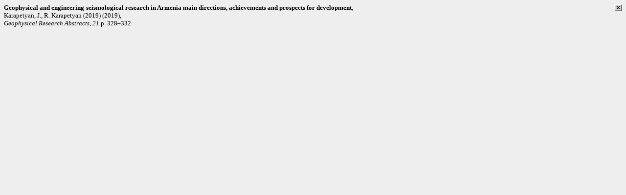

--- FILE ---
content_type: text/html
request_url: https://rjes.wdcb.ru/v20/2020ES000709/refsdir-709/Kara19.html
body_size: 358
content:
<body bgcolor="#eeeeee"><a href="javascript: window.parent.showlayer('divKara19')"><img src="cross.gif" style="float:right; width:17px; height:15px"   alt="Close" title="Close"  /></a>
<font face="Verdana" size="-1"><b>Geophysical and engineering-seismological research in Armenia main directions, achievements and prospects for development</b>,<br />Karapetyan, J., R. Karapetyan (2019)  (2019),
<br /><i>Geophysical Research Abstracts</i>, <i>21</i> p. 328&#x2013;332</font></body>
